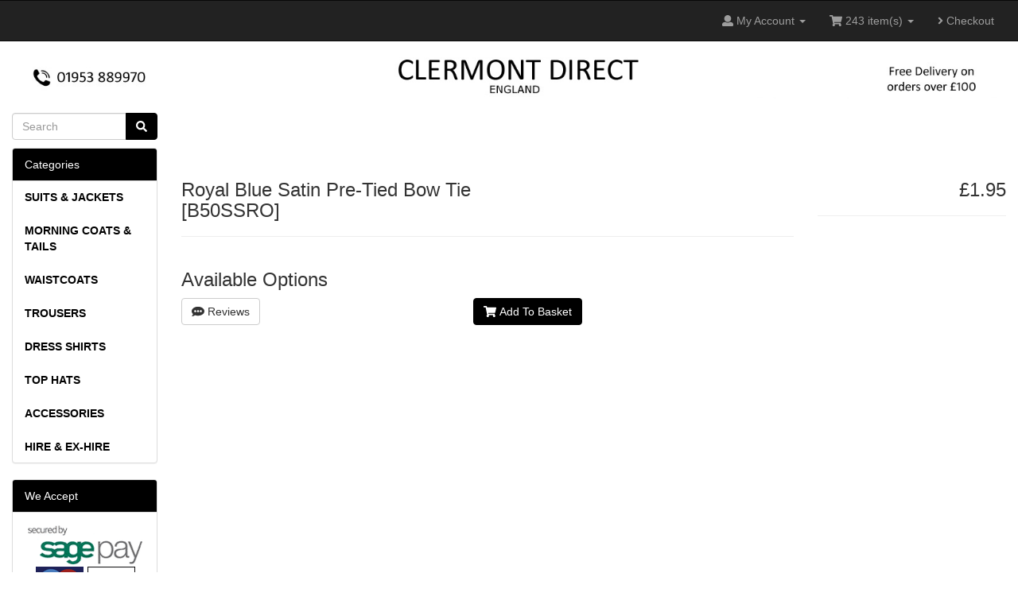

--- FILE ---
content_type: text/html; charset=UTF-8
request_url: https://www.clermontdirect.com/royal-blue-satin-tied-p-718.html?osCsid=ab2509a298c77d8f3626fd1f2ee14d99
body_size: 5407
content:
<!DOCTYPE html>
<html >
<head>
<meta charset="utf-8">
<meta http-equiv="X-UA-Compatible" content="IE=edge">
<meta name="viewport" content="width=device-width, initial-scale=1, shrink-to-fit=no">
<title>Royal Blue Satin Pre-Tied Bow Tie | Clermont Direct</title>
<base href="https://www.clermontdirect.com/">

<link href="ext/bootstrap/css/bootstrap.min.css" rel="stylesheet">
<!-- font awesome -->
<script defer src="https://use.fontawesome.com/releases/v5.0.6/js/all.js"></script>

<link href="custom.css" rel="stylesheet">
<link href="user.css" rel="stylesheet">

<!--[if lt IE 9]>
   <script src="ext/js/html5shiv.js"></script>
   <script src="ext/js/respond.min.js"></script>
   <script src="ext/js/excanvas.min.js"></script>
<![endif]-->
 
<script src="ext/jquery/jquery-3.1.1.min.js"></script>

<link rel="canonical" href="https://www.clermontdirect.com/royal-blue-satin-tied-p-718.html" />

<link rel="stylesheet" href="ext/colorbox/colorbox.css" />
</head>
<body>

  <nav class="navbar navbar-inverse navbar-no-corners cm-navbar" role="navigation">
  <div class="container-fluid">
    <div class="navbar-header">
<button type="button" class="navbar-toggle" data-toggle="collapse" data-target="#bs-navbar-collapse-core-nav">
  <span class="sr-only">Toggle Navigation</span>  <span class="icon-bar"></span><span class="icon-bar"></span><span class="icon-bar"></span></button></div>
      
    <div class="collapse navbar-collapse" id="bs-navbar-collapse-core-nav">
      <ul class="nav navbar-nav navbar-right">
<li class="dropdown"> 
  <a class="dropdown-toggle" data-toggle="dropdown" href="#"><i class="fa fa-user"></i><span class="hidden-sm"> My Account</span> <span class="caret"></span></a>
  <ul class="dropdown-menu">
    <li><a href="https://www.clermontdirect.com/login.php?osCsid=ab2509a298c77d8f3626fd1f2ee14d99"><i class="fas fa-sign-in-alt"></i> Log In</a></li><li><a href="https://www.clermontdirect.com/create_account.php?osCsid=ab2509a298c77d8f3626fd1f2ee14d99"><i class="fas fa-pencil-alt"></i> Register</a></li>    <li class="divider"></li>
    <li><a href="https://www.clermontdirect.com/account.php?osCsid=ab2509a298c77d8f3626fd1f2ee14d99">My Account</a></li>
    <li><a href="https://www.clermontdirect.com/account_history.php?osCsid=ab2509a298c77d8f3626fd1f2ee14d99">My Orders</a></li>
    <li><a href="https://www.clermontdirect.com/address_book.php?osCsid=ab2509a298c77d8f3626fd1f2ee14d99">My Address Book</a></li>
    <li><a href="https://www.clermontdirect.com/account_password.php?osCsid=ab2509a298c77d8f3626fd1f2ee14d99">My Password</a></li>
  </ul>
</li>
  <li class="dropdown">
    <a class="dropdown-toggle" data-toggle="dropdown" href="#"><i class="fa fa-shopping-cart"></i> 243 item(s) <span class="caret"></span></a>
    <ul class="dropdown-menu">
      <li><a href="https://www.clermontdirect.com/shopping_cart.php?osCsid=ab2509a298c77d8f3626fd1f2ee14d99">243 item(s), £1,763.75</a></li>
      <li role="separator" class="divider"></li>
      <li><a href="https://www.clermontdirect.com/black-waiters-unisex-waistcoat-p-677.html?osCsid=ab2509a298c77d8f3626fd1f2ee14d99">2 x Black Waiters Unisex Waistcoat - XS</a></li><li><a href="https://www.clermontdirect.com/black-waiters-unisex-waistcoat-medium-p-678.html?osCsid=ab2509a298c77d8f3626fd1f2ee14d99">2 x Black Waiters Unisex Waistcoat - Medium</a></li><li><a href="https://www.clermontdirect.com/black-waiters-unisex-waistcoat-large-p-682.html?osCsid=ab2509a298c77d8f3626fd1f2ee14d99">2 x Black Waiters Unisex Waistcoat - XXX-Large</a></li><li><a href="https://www.clermontdirect.com/navy-blue-satin-cummerbund-p-245.html?osCsid=ab2509a298c77d8f3626fd1f2ee14d99">2 x Navy Blue Satin Cummerbund</a></li><li><a href="https://www.clermontdirect.com/silver-grey-cummerbund-p-200.html?osCsid=ab2509a298c77d8f3626fd1f2ee14d99">2 x Silver Grey Cummerbund & Bow Tie Set</a></li><li><a href="https://www.clermontdirect.com/black-onyx-coloured-dress-studs-p-186.html?osCsid=ab2509a298c77d8f3626fd1f2ee14d99">5 x Set of 5 Black Onyx Coloured Dress Studs</a></li><li><a href="https://www.clermontdirect.com/black-satin-scarf-p-114.html?osCsid=ab2509a298c77d8f3626fd1f2ee14d99">8 x Black Satin Scarf</a></li><li><a href="https://www.clermontdirect.com/bottle-green-satin-cummerbund-p-243.html?osCsid=ab2509a298c77d8f3626fd1f2ee14d99">2 x Bottle Green Satin Cummerbund</a></li><li><a href="https://www.clermontdirect.com/black-leather-braces-p-171.html?osCsid=ab2509a298c77d8f3626fd1f2ee14d99">2 x Black Leather End Braces</a></li><li><a href="https://www.clermontdirect.com/marcella-waistcoat-buttons-p-180.html?osCsid=ab2509a298c77d8f3626fd1f2ee14d99">10 x Set of 3 Marcella Waistcoat Buttons</a></li><li><a href="https://www.clermontdirect.com/masonic-leather-braces-p-198.html?osCsid=ab2509a298c77d8f3626fd1f2ee14d99">3 x Masonic Leather End Braces</a></li><li><a href="https://www.clermontdirect.com/black-waiters-unisex-waistcoat-large-p-681.html?osCsid=ab2509a298c77d8f3626fd1f2ee14d99">1 x Black Waiters Unisex Waistcoat - XX-Large</a></li><li><a href="https://www.clermontdirect.com/black-epaulettes-kent-female-p-649.html?osCsid=ab2509a298c77d8f3626fd1f2ee14d99">1 x Black Epaulettes (Kent)- Female</a></li><li><a href="https://www.clermontdirect.com/royal-blue-multi-garment-pcso-epaulettes-essex-p-742.html?osCsid=ab2509a298c77d8f3626fd1f2ee14d99">1 x Royal Blue Multi Garment PCSO Epaulettes (Essex)</a></li><li><a href="https://www.clermontdirect.com/silk-black-cummerbund-tied-p-118.html?osCsid=ab2509a298c77d8f3626fd1f2ee14d99">2 x 100% Silk Black Cummerbund & Pre Tied Bow Tie</a></li><li><a href="https://www.clermontdirect.com/burgundy-leather-braces-p-174.html?osCsid=ab2509a298c77d8f3626fd1f2ee14d99">3 x Burgundy Leather End Braces</a></li><li><a href="https://www.clermontdirect.com/black-epaulettes-kent-male-p-648.html?osCsid=ab2509a298c77d8f3626fd1f2ee14d99">1 x Black Epaulettes (Kent)- Male</a></li><li><a href="https://www.clermontdirect.com/royal-blue-epaulettes-kent-female-p-651.html?osCsid=ab2509a298c77d8f3626fd1f2ee14d99">1 x Royal Blue Epaulettes (Kent)- Female</a></li><li><a href="https://www.clermontdirect.com/black-white-chequered-cravat-p-675.html?osCsid=ab2509a298c77d8f3626fd1f2ee14d99">1 x Black & White Chequered Cravat</a></li><li><a href="https://www.clermontdirect.com/bottle-green-cravat-p-716.html?osCsid=ab2509a298c77d8f3626fd1f2ee14d99">1 x Bottle Green Cravat</a></li><li><a href="https://www.clermontdirect.com/pink-silk-knot-cufflinks-p-126.html?osCsid=ab2509a298c77d8f3626fd1f2ee14d99">6 x Pink Silk Knot Cufflinks</a></li><li><a href="https://www.clermontdirect.com/black-epaulettes-essex-female-p-636.html?osCsid=ab2509a298c77d8f3626fd1f2ee14d99">1 x Black Epaulettes (Essex) - Female</a></li><li><a href="https://www.clermontdirect.com/bottle-green-leather-braces-p-181.html?osCsid=ab2509a298c77d8f3626fd1f2ee14d99">2 x Bottle Green Leather End Braces</a></li><li><a href="https://www.clermontdirect.com/navy-blue-silk-knot-cufflinks-p-92.html?osCsid=ab2509a298c77d8f3626fd1f2ee14d99">6 x Navy Blue Silk Knot Cufflinks</a></li><li><a href="https://www.clermontdirect.com/blue-white-silk-knot-cufflinks-p-128.html?osCsid=ab2509a298c77d8f3626fd1f2ee14d99">6 x Sky Blue and White Silk Knot Cufflinks</a></li><li><a href="https://www.clermontdirect.com/black-cravat-p-734.html?osCsid=ab2509a298c77d8f3626fd1f2ee14d99">1 x Black Cravat</a></li><li><a href="https://www.clermontdirect.com/black-sliders-durham-p-721.html?osCsid=ab2509a298c77d8f3626fd1f2ee14d99">1 x Black Sliders (Durham)</a></li><li><a href="https://www.clermontdirect.com/royal-blue-epaulettes-kent-male-p-650.html?osCsid=ab2509a298c77d8f3626fd1f2ee14d99">1 x Royal Blue Epaulettes (Kent)- Male</a></li><li><a href="https://www.clermontdirect.com/black-epaulettes-essex-male-p-635.html?osCsid=ab2509a298c77d8f3626fd1f2ee14d99">1 x Black Epaulettes (Essex)- Male</a></li><li><a href="https://www.clermontdirect.com/navy-blue-cravat-p-717.html?osCsid=ab2509a298c77d8f3626fd1f2ee14d99">1 x Navy Blue Cravat</a></li><li><a href="https://www.clermontdirect.com/black-barrel-silk-knot-cufflinks-p-140.html?osCsid=ab2509a298c77d8f3626fd1f2ee14d99">6 x Black Barrel Silk Knot Cufflinks</a></li><li><a href="https://www.clermontdirect.com/yellow-silk-knot-cufflinks-p-138.html?osCsid=ab2509a298c77d8f3626fd1f2ee14d99">6 x Red & Yellow Silk Knot Cufflinks</a></li><li><a href="https://www.clermontdirect.com/royal-sliders-kent-p-744.html?osCsid=ab2509a298c77d8f3626fd1f2ee14d99">1 x Royal Sliders (Kent)</a></li><li><a href="https://www.clermontdirect.com/white-satin-scarf-p-113.html?osCsid=ab2509a298c77d8f3626fd1f2ee14d99">6 x White Satin Scarf</a></li><li><a href="https://www.clermontdirect.com/navy-epaulettes-essex-female-p-696.html?osCsid=ab2509a298c77d8f3626fd1f2ee14d99">1 x Navy Epaulettes (Essex) - Female</a></li><li><a href="https://www.clermontdirect.com/yellow-silk-knot-cufflinks-p-91.html?osCsid=ab2509a298c77d8f3626fd1f2ee14d99">7 x Yellow Silk Knot Cufflinks</a></li><li><a href="https://www.clermontdirect.com/pink-barrel-silk-knot-cufflinks-p-143.html?osCsid=ab2509a298c77d8f3626fd1f2ee14d99">5 x Pink Barrel Silk Knot Cufflinks</a></li><li><a href="https://www.clermontdirect.com/black-epaulettes-durham-p-652.html?osCsid=ab2509a298c77d8f3626fd1f2ee14d99">1 x Black Epaulettes (Durham)</a></li><li><a href="https://www.clermontdirect.com/white-clip-braces-p-167.html?osCsid=ab2509a298c77d8f3626fd1f2ee14d99">3 x White Clip-on Braces</a></li><li><a href="https://www.clermontdirect.com/royal-blue-cummerbund-p-121.html?osCsid=ab2509a298c77d8f3626fd1f2ee14d99">3 x Royal Blue Cummerbund & Bow Tie Set</a></li><li><a href="https://www.clermontdirect.com/black-silk-knot-cufflinks-p-89.html?osCsid=ab2509a298c77d8f3626fd1f2ee14d99">6 x Black Silk Knot Cufflinks</a></li><li><a href="https://www.clermontdirect.com/black-cummerbund-p-65.html?osCsid=ab2509a298c77d8f3626fd1f2ee14d99">3 x Black Cummerbund & Bow Tie Set</a></li><li><a href="https://www.clermontdirect.com/burgundy-clip-braces-p-172.html?osCsid=ab2509a298c77d8f3626fd1f2ee14d99">2 x Burgundy Clip-on Braces</a></li><li><a href="https://www.clermontdirect.com/navy-blue-pink-barrel-silk-knot-cufflinks-p-142.html?osCsid=ab2509a298c77d8f3626fd1f2ee14d99">5 x Navy Blue & Pink Barrel Silk Knot Cufflinks</a></li><li><a href="https://www.clermontdirect.com/black-clip-braces-p-35.html?osCsid=ab2509a298c77d8f3626fd1f2ee14d99">3 x Black Clip-on Braces</a></li><li><a href="https://www.clermontdirect.com/navy-epaulettes-essex-male-p-729.html?osCsid=ab2509a298c77d8f3626fd1f2ee14d99">1 x Navy Epaulettes (Essex) - Male</a></li><li><a href="https://www.clermontdirect.com/burgundy-cummerbund-p-62.html?osCsid=ab2509a298c77d8f3626fd1f2ee14d99">3 x Burgundy Cummerbund & Bow Tie Set</a></li><li><a href="https://www.clermontdirect.com/bottle-green-cummerbund-p-63.html?osCsid=ab2509a298c77d8f3626fd1f2ee14d99">3 x Bottle Green Cummerbund & Bow Tie Set</a></li><li><a href="https://www.clermontdirect.com/satin-standard-142x9cm-bottle-green-p-693.html?osCsid=ab2509a298c77d8f3626fd1f2ee14d99">1 x Satin Standard Tie 142x9cm Bottle Green</a></li><li><a href="https://www.clermontdirect.com/polyester-satin-scarf-p-683.html?osCsid=ab2509a298c77d8f3626fd1f2ee14d99">1 x Red Polyester Satin Scarf</a></li><li><a href="https://www.clermontdirect.com/satin-standard-142x9cm-p-714.html?osCsid=ab2509a298c77d8f3626fd1f2ee14d99">1 x Satin Standard Tie 142x9cm Red</a></li><li><a href="https://www.clermontdirect.com/satin-standard-164x9cm-navy-p-705.html?osCsid=ab2509a298c77d8f3626fd1f2ee14d99">1 x Satin Standard Tie 164x9cm Navy</a></li><li><a href="https://www.clermontdirect.com/satin-standard-142x9cm-black-p-654.html?osCsid=ab2509a298c77d8f3626fd1f2ee14d99">1 x Satin Standard Tie 142x9cm Black</a></li><li><a href="https://www.clermontdirect.com/morning-grey-99615-p-684.html?osCsid=ab2509a298c77d8f3626fd1f2ee14d99">1 x Morning Grey Tie (Des 99615)</a></li><li><a href="https://www.clermontdirect.com/satin-standard-142x9cm-burgundy-p-637.html?osCsid=ab2509a298c77d8f3626fd1f2ee14d99">1 x Satin Standard Tie 142x9cm Burgundy</a></li><li><a href="https://www.clermontdirect.com/blue-knot-cufflinks-p-139.html?osCsid=ab2509a298c77d8f3626fd1f2ee14d99">6 x Sky Blue & Red Knot Cufflinks</a></li><li><a href="https://www.clermontdirect.com/white-polyester-satin-scarf-p-646.html?osCsid=ab2509a298c77d8f3626fd1f2ee14d99">1 x White Polyester Satin Scarf</a></li><li><a href="https://www.clermontdirect.com/cummerbund-p-108.html?osCsid=ab2509a298c77d8f3626fd1f2ee14d99">4 x Red Cummerbund & Bow Tie Set</a></li><li><a href="https://www.clermontdirect.com/panama-standard-142x9cm-burgundy-p-694.html?osCsid=ab2509a298c77d8f3626fd1f2ee14d99">1 x Panama Standard Tie 142x9cm Burgundy</a></li><li><a href="https://www.clermontdirect.com/satin-standard-142x9cm-silver-grey-p-715.html?osCsid=ab2509a298c77d8f3626fd1f2ee14d99">1 x Satin Standard Tie 142x9cm Silver Grey</a></li><li><a href="https://www.clermontdirect.com/bottle-green-clip-braces-p-34.html?osCsid=ab2509a298c77d8f3626fd1f2ee14d99">3 x Bottle Green Clip-on Braces</a></li><li><a href="https://www.clermontdirect.com/black-barathea-standard-p-709.html?osCsid=ab2509a298c77d8f3626fd1f2ee14d99">1 x Black Barathea Standard Tie</a></li><li><a href="https://www.clermontdirect.com/satin-standard-142x9cm-dark-grey-p-726.html?osCsid=ab2509a298c77d8f3626fd1f2ee14d99">1 x Satin Standard Tie 142x9cm Dark Grey</a></li><li><a href="https://www.clermontdirect.com/white-silk-scarf-p-647.html?osCsid=ab2509a298c77d8f3626fd1f2ee14d99">1 x White Silk Scarf</a></li><li><a href="https://www.clermontdirect.com/black-satin-cummerbund-p-66.html?osCsid=ab2509a298c77d8f3626fd1f2ee14d99">3 x Black Satin Cummerbund</a></li><li><a href="https://www.clermontdirect.com/white-cotton-gloves-button-wrist-p-671.html?osCsid=ab2509a298c77d8f3626fd1f2ee14d99">1 x White Cotton Gloves - Button Wrist - XL</a></li><li><a href="https://www.clermontdirect.com/panama-standard-142x9cm-navy-p-632.html?osCsid=ab2509a298c77d8f3626fd1f2ee14d99">1 x Panama Standard Tie 142x9cm Navy</a></li><li><a href="https://www.clermontdirect.com/black-polyester-satin-scarf-p-730.html?osCsid=ab2509a298c77d8f3626fd1f2ee14d99">1 x Black Polyester Satin Scarf</a></li><li><a href="https://www.clermontdirect.com/satin-standard-142x9cm-white-p-724.html?osCsid=ab2509a298c77d8f3626fd1f2ee14d99">1 x Satin Standard Tie 142x9cm White</a></li><li><a href="https://www.clermontdirect.com/white-cotton-gloves-button-wrist-large-p-669.html?osCsid=ab2509a298c77d8f3626fd1f2ee14d99">1 x White Cotton Gloves - Button Wrist - large</a></li><li><a href="https://www.clermontdirect.com/white-leather-braces-p-178.html?osCsid=ab2509a298c77d8f3626fd1f2ee14d99">3 x White Leather End Braces</a></li><li><a href="https://www.clermontdirect.com/white-cotton-gloves-slip-resistant-large-p-639.html?osCsid=ab2509a298c77d8f3626fd1f2ee14d99">1 x White Cotton Gloves - Slip Resistant - Large</a></li><li><a href="https://www.clermontdirect.com/clip-braces-p-36.html?osCsid=ab2509a298c77d8f3626fd1f2ee14d99">3 x Red Clip-on Braces</a></li><li><a href="https://www.clermontdirect.com/skinny-black-satin-p-704.html?osCsid=ab2509a298c77d8f3626fd1f2ee14d99">1 x Skinny Black Satin Tie</a></li><li><a href="https://www.clermontdirect.com/navy-blue-clip-braces-p-38.html?osCsid=ab2509a298c77d8f3626fd1f2ee14d99">3 x Navy Blue Clip-on Braces</a></li><li><a href="https://www.clermontdirect.com/grey-clip-braces-p-173.html?osCsid=ab2509a298c77d8f3626fd1f2ee14d99">2 x Grey Clip-on Braces</a></li><li><a href="https://www.clermontdirect.com/white-cotton-gloves-slip-resistant-p-640.html?osCsid=ab2509a298c77d8f3626fd1f2ee14d99">1 x White Cotton Gloves - Slip Resistant - XL</a></li><li><a href="https://www.clermontdirect.com/white-cotton-gloves-elasticated-wrist-medium-p-641.html?osCsid=ab2509a298c77d8f3626fd1f2ee14d99">1 x White Cotton Gloves - Elasticated Wrist - Medium</a></li><li><a href="https://www.clermontdirect.com/silk-ivory-white-scarf-p-179.html?osCsid=ab2509a298c77d8f3626fd1f2ee14d99">7 x 100% Silk Ivory White Scarf</a></li><li><a href="https://www.clermontdirect.com/black-cotton-gloves-slip-resistant-medium-p-645.html?osCsid=ab2509a298c77d8f3626fd1f2ee14d99">1 x Black Cotton Gloves - Slip Resistant - medium</a></li><li><a href="https://www.clermontdirect.com/white-cotton-gloves-elasticated-wrist-p-643.html?osCsid=ab2509a298c77d8f3626fd1f2ee14d99">1 x White Cotton Gloves - Elasticated Wrist - XL</a></li><li><a href="https://www.clermontdirect.com/white-cotton-gloves-elasticated-wrist-large-p-642.html?osCsid=ab2509a298c77d8f3626fd1f2ee14d99">1 x White Cotton Gloves - Elasticated Wrist - large</a></li><li><a href="https://www.clermontdirect.com/white-cotton-gloves-slip-resistant-medium-p-638.html?osCsid=ab2509a298c77d8f3626fd1f2ee14d99">1 x White Cotton Gloves - Slip Resistant - Medium</a></li><li><a href="https://www.clermontdirect.com/white-cotton-gloves-button-wrist-medium-p-670.html?osCsid=ab2509a298c77d8f3626fd1f2ee14d99">1 x White Cotton Gloves - Button Wrist - medium</a></li><li><a href="https://www.clermontdirect.com/satin-scarf-p-112.html?osCsid=ab2509a298c77d8f3626fd1f2ee14d99">6 x Red Satin Scarf</a></li><li><a href="https://www.clermontdirect.com/black-white-barrel-silk-knot-cufflinks-p-141.html?osCsid=ab2509a298c77d8f3626fd1f2ee14d99">1 x Black & White Barrel Silk Knot Cufflinks</a></li><li><a href="https://www.clermontdirect.com/black-cotton-gloves-slip-resistant-large-p-655.html?osCsid=ab2509a298c77d8f3626fd1f2ee14d99">1 x Black Cotton Gloves - Slip Resistant - large</a></li><li><a href="https://www.clermontdirect.com/white-cummerbund-p-216.html?osCsid=ab2509a298c77d8f3626fd1f2ee14d99">2 x White Cummerbund & Bow Tie Set</a></li><li><a href="https://www.clermontdirect.com/satin-cummerbund-p-246.html?osCsid=ab2509a298c77d8f3626fd1f2ee14d99">1 x Red Satin Cummerbund</a></li><li><a href="https://www.clermontdirect.com/silk-knot-cufflinks-p-93.html?osCsid=ab2509a298c77d8f3626fd1f2ee14d99">5 x Red Silk Knot Cufflinks</a></li><li><a href="https://www.clermontdirect.com/grey-leather-braces-p-175.html?osCsid=ab2509a298c77d8f3626fd1f2ee14d99">2 x Grey Leather End Braces</a></li><li><a href="https://www.clermontdirect.com/navy-blue-cummerbund-p-64.html?osCsid=ab2509a298c77d8f3626fd1f2ee14d99">2 x Navy Blue Cummerbund & Bow Tie Set</a></li><li><a href="https://www.clermontdirect.com/white-silk-knot-cufflinks-p-129.html?osCsid=ab2509a298c77d8f3626fd1f2ee14d99">5 x Red & White Silk Knot Cufflinks</a></li><li><a href="https://www.clermontdirect.com/burgundy-satin-cummerbund-p-244.html?osCsid=ab2509a298c77d8f3626fd1f2ee14d99">1 x Burgundy Satin Cummerbund</a></li><li><a href="https://www.clermontdirect.com/black-silk-satin-cummerbund-p-117.html?osCsid=ab2509a298c77d8f3626fd1f2ee14d99">2 x 100% Black Silk Satin Cummerbund</a></li><li><a href="https://www.clermontdirect.com/leather-braces-p-177.html?osCsid=ab2509a298c77d8f3626fd1f2ee14d99">1 x Red Leather End Braces</a></li><li><a href="https://www.clermontdirect.com/detachable-collar-studs-p-260.html?osCsid=ab2509a298c77d8f3626fd1f2ee14d99">1 x Set of 2 Detachable Collar Studs</a></li><li><a href="https://www.clermontdirect.com/navy-blue-leather-braces-p-176.html?osCsid=ab2509a298c77d8f3626fd1f2ee14d99">2 x Navy Blue Leather End Braces</a></li><li><a href="https://www.clermontdirect.com/royal-blue-satin-cummerbund-p-247.html?osCsid=ab2509a298c77d8f3626fd1f2ee14d99">1 x Royal Blue Satin Cummerbund</a></li><li><a href="https://www.clermontdirect.com/cotton-white-marcella-tied-p-135.html?osCsid=ab2509a298c77d8f3626fd1f2ee14d99">1 x 100% Cotton White Marcella Pre-Tied Bow Tie</a></li><li><a href="https://www.clermontdirect.com/navy-blue-pink-silk-knot-cufflinks-p-127.html?osCsid=ab2509a298c77d8f3626fd1f2ee14d99">4 x Navy Blue & Pink Silk Knot Cufflinks</a></li><li><a href="https://www.clermontdirect.com/mother-pearl-dress-shirt-studs-p-282.html?osCsid=ab2509a298c77d8f3626fd1f2ee14d99">1 x Set of 5 Mother of Pearl Dress Shirt Studs</a></li>      <li role="separator" class="divider"></li>
      <li><a href="https://www.clermontdirect.com/shopping_cart.php?osCsid=ab2509a298c77d8f3626fd1f2ee14d99">View Basket</a></li>
    </ul>
  </li>
  <li><a href="https://www.clermontdirect.com/checkout_shipping.php?osCsid=ab2509a298c77d8f3626fd1f2ee14d99"><i class="fa fa-angle-right"></i> Checkout</a></li></ul>
    </div>
  </div>
</nav>
  
  <div id="bodyWrapper" class="container-fluid">
    <div class="row">

      
<div class="modular-header">
  <div id="storeLogo" class="col-sm-12 cm-header-logo storeLogo">
  <a href="https://www.clermontdirect.com/index.php?osCsid=ab2509a298c77d8f3626fd1f2ee14d99"><img src="images/logo_6.jpg" alt="Clermont Direct" title="Clermont Direct" width="1600" height="77" class="img-responsive" /></a></div>


<div class="col-sm-2 cm-header-search">
  <div class="searchbox-margin"><form name="quick_find" action="https://www.clermontdirect.com/advanced_search_result.php" method="get" class="form-horizontal">  <div class="input-group"><input type="search" name="keywords" required placeholder="Search" class="form-control" /><span class="input-group-btn"><button type="submit" class="btn btn-info"><i class="fa fa-search"></i></button></span>  </div><input type="hidden" name="osCsid" value="ab2509a298c77d8f3626fd1f2ee14d99" /></form></div></div>

  <div class="clearfix"></div>
</div>

<div class="body-sans-header clearfix">


      <div id="bodyContent" class="col-md-10 col-md-push-2">

<form name="cart_quantity" action="https://www.clermontdirect.com/royal-blue-satin-tied-p-718.html?action=add_product&amp;osCsid=ab2509a298c77d8f3626fd1f2ee14d99" method="post" class="form-horizontal" role="form">

<div class="contentContainer">

  <div class="row is-product">
    <div class="col-sm-9 cm-pi-name">
  <div class="page-header">
    <h1 class="h3">Royal Blue Satin Pre-Tied Bow Tie<br><span class="smallText">[B50SSRO]</span></h1>
  </div>
</div>

<div class="col-sm-3 cm-pi-price">
  <div class="page-header">
    <h2 class="h3 text-right-not-xs"><span class="productPrice">£1.95</span></h2>
  </div>
</div>

<div class="col-sm-8 cm-pi-description">
  <div class="description">
      </div>
</div>

<div class="col-sm-5 cm-pi-options-attributes">

          	  <h4 class="h3">Available Options</h4>
	              
    
</div>

<div class="clearfix"></div>
<div class="col-xs-4 cm-pi-review-button">
  <a id="btn1" href="https://www.clermontdirect.com/royal-blue-satin-tied-pr-718.html?osCsid=ab2509a298c77d8f3626fd1f2ee14d99" class="btn btn-default"> <span class="fas fa-comment-alt"></span> Reviews</a></div>

<div class="col-xs-2 text-right cm-pi-buy-button">
  <button  type="submit" data-has-attributes="0" data-in-stock="964" data-product-id="718" class="btn btn-success btn-product-info btn-buy"> <span class="fa fa-shopping-cart"></span> Add To Basket</button><input type="hidden" name="products_id" value="718" /></div>
  </div>

</div>

</form>


      </div> <!-- bodyContent //-->


      <div id="columnLeft" class="col-md-2  col-md-pull-10">
        <div class="panel panel-default">
  <div class="panel-heading">Categories</div>
  <ul class="nav nav-pills nav-stacked"><li><a href="https://www.clermontdirect.com/bsuits-jacketsb-c-168.html?osCsid=ab2509a298c77d8f3626fd1f2ee14d99"><b>SUITS & JACKETS</b></a></li><li><a href="https://www.clermontdirect.com/bmorning-coats-tailsb-c-42.html?osCsid=ab2509a298c77d8f3626fd1f2ee14d99"><b>MORNING COATS & TAILS</b></a></li><li><a href="https://www.clermontdirect.com/bwaistcoatsb-c-47.html?osCsid=ab2509a298c77d8f3626fd1f2ee14d99"><b>WAISTCOATS</b></a></li><li><a href="https://www.clermontdirect.com/btrousersb-c-3.html?osCsid=ab2509a298c77d8f3626fd1f2ee14d99"><b>TROUSERS</b></a></li><li><a href="https://www.clermontdirect.com/bdress-shirtsb-c-24.html?osCsid=ab2509a298c77d8f3626fd1f2ee14d99"><b>DRESS SHIRTS</b></a></li><li><a href="https://www.clermontdirect.com/btop-hatsb-c-103.html?osCsid=ab2509a298c77d8f3626fd1f2ee14d99"><b>TOP HATS</b></a></li><li><a href="https://www.clermontdirect.com/baccessoriesb-c-46.html?osCsid=ab2509a298c77d8f3626fd1f2ee14d99"><b>ACCESSORIES</b></a></li><li><a href="https://www.clermontdirect.com/bhire-hireb-c-79.html?osCsid=ab2509a298c77d8f3626fd1f2ee14d99"><b>HIRE & EX-HIRE</b></a></li></ul></div>

<div class="panel panel-default">
  <div class="panel-heading">We Accept</div>
  <div class="panel-body text-center"><img src="images/cards.gif" alt="" width="150" height="250" class="" /></div>
</div>

<div class="panel panel-default">
  <div class="panel-heading">Share Product</div>
  <div class="panel-body text-center"><a href="https://www.clermontdirect.com/tell_a_friend.php?products_id=718&amp;osCsid=ab2509a298c77d8f3626fd1f2ee14d99"><img src="images/social_bookmarks/email.png" border="0" title="Share via E-Mail" alt="Share via E-Mail" /></a> <div class="g-plus" data-action="share" data-href="https://www.clermontdirect.com/royal-blue-satin-tied-p-718.html" data-annotation="none" data-height="15" data-align="left"></div><script>
  if ( typeof window.___gcfg == "undefined" ) {
    window.___gcfg = { };
  }

  if ( typeof window.___gcfg.lang == "undefined" ) {
    window.___gcfg.lang = "en";
  }

  (function() {
    var po = document.createElement('script'); po.type = 'text/javascript'; po.async = true;
    po.src = 'https://apis.google.com/js/plusone.js';
    var s = document.getElementsByTagName('script')[0]; s.parentNode.insertBefore(po, s);
  })();
</script> <a href="http://www.facebook.com/share.php?u=https%3A%2F%2Fwww.clermontdirect.com%2Froyal-blue-satin-tied-p-718.html" target="_blank"><img src="images/social_bookmarks/facebook.png" border="0" title="Share on Facebook" alt="Share on Facebook" /></a> <a href="http://twitter.com/home?status=https%3A%2F%2Fwww.clermontdirect.com%2Froyal-blue-satin-tied-p-718.html" target="_blank"><img src="images/social_bookmarks/twitter.png" border="0" title="Share on Twitter" alt="Share on Twitter" /></a> <a href="http://pinterest.com/pin/create/button/?description=Royal+Blue+Satin+Pre-Tied+Bow+Tie&url=https%3A%2F%2Fwww.clermontdirect.com%2Froyal-blue-satin-tied-p-718.html" class="pin-it-button" count-layout="none"><img border="0" src="//assets.pinterest.com/images/PinExt.png" title="Pin It" /></a></div>
</div>
      </div>


    </div> <!-- row -->

  </div> <!-- bodyWrapper //-->

  
</div>

<footer>
  <div class="footer">
    <div class="container-fluid">
      <div class="row">
        <div class="col-sm-3 cm-footer-information-links">
  <div class="footerbox information">
    <h2 class="h3">Information</h2>
    <div class="bottom-information">
    <ul class="nav nav-pills nav-stacked">
      <li><a href="https://www.clermontdirect.com/shipping.php?osCsid=ab2509a298c77d8f3626fd1f2ee14d99">Delivery & Returns</a></li>
      <li><a href="https://www.clermontdirect.com/privacy.php?osCsid=ab2509a298c77d8f3626fd1f2ee14d99">Sizing Guide</a></li>
            <li><a href="https://www.clermontdirect.com/conditions.php?osCsid=ab2509a298c77d8f3626fd1f2ee14d99">Terms & Conditions</a></li>
    </ul>
    </div>
    <div class="bottom-information">
    <ul class="nav nav-pills nav-stacked">
            <li><a href="https://www.clermontdirect.com/links.php?osCsid=ab2509a298c77d8f3626fd1f2ee14d99">Links</a></li>
      <li><a href="https://www.clermontdirect.com/customer_comments.php?osCsid=ab2509a298c77d8f3626fd1f2ee14d99">Customer Comments</a></li>
            <li><a href="https://www.clermontdirect.com/contact_us.php?osCsid=ab2509a298c77d8f3626fd1f2ee14d99">Contact Us</a></li>
    </ul>
    </div>
  </div>
</div>

<div class="col-sm-6 cm-footer-text">
  <div class="footerbox generic-text">
    <h2 class="h3">About Us</h2>
    <p> Clermont Direct Ltd has been established for over 25 years and has become one of the UK’s leading online formalwear retailers. We specialise in selling gentlemens formal clothes, to both retail and trade customers. Our head office and warehouse are both located in Watton in Norfolk.</p>  </div>
</div>

<div class="col-sm-3 cm-footer-credit-images">
  <div class="footerbox credit-images">
    <h2 class="h3"></h2>
    <p><span id="siteseal"><script type="text/javascript"> //<![CDATA[
  var tlJsHost = ((window.location.protocol == "https:") ? "https://secure.trust-provider.com/" : "http://www.trustlogo.com/");
  document.write(unescape("%3Cscript src='" + tlJsHost + "trustlogo/javascript/trustlogo.js' type='text/javascript'%3E%3C/script%3E"));
//]]></script>
<script language="JavaScript" type="text/javascript">
  TrustLogo("https://www.positivessl.com/images/seals/positivessl_trust_seal_lg_222x54.png", "POSDV", "none");
</script></span></p>  </div>
</div>
      </div>
    </div>
  </div>
  <div class="footer-extra">
    <div class="container-fluid">
      <div class="row">
        <div class="col-sm-12 text-center-xs cm-footer-extra-copyright">
  <p>Copyright &copy; 2026 ClermontDirect Ltd is a company registered in England and Wales (Reg No: 05404015) -  100% Online Secure Transactions are powered by Sagepay </div>
      </div>
    </div>
  </div>
</footer>


<script src="ext/bootstrap/js/bootstrap.min.js"></script>
<script src="//assets.pinterest.com/js/pinit.js"></script>
<script type="application/ld+json">{"@context":"http:\/\/schema.org","@type":"BreadcrumbList","itemListElement":[{"@type":"ListItem","position":0,"item":{"@id":"https:\/\/www.clermontdirect.com","name":" Home"}},{"@type":"ListItem","position":1,"item":{"@id":"https:\/\/www.clermontdirect.com\/index.php?osCsid=ab2509a298c77d8f3626fd1f2ee14d99","name":"Catalog"}},{"@type":"ListItem","position":2,"item":{"@id":"https:\/\/www.clermontdirect.com\/wholesale-c-157.html?osCsid=ab2509a298c77d8f3626fd1f2ee14d99","name":""}},{"@type":"ListItem","position":3,"item":{"@id":"https:\/\/www.clermontdirect.com\/ties-c-157_158.html?osCsid=ab2509a298c77d8f3626fd1f2ee14d99","name":""}},{"@type":"ListItem","position":4,"item":{"@id":"https:\/\/www.clermontdirect.com\/royal-blue-satin-tied-p-718.html?osCsid=ab2509a298c77d8f3626fd1f2ee14d99","name":"B50SSRO"}}]}</script>
<script src="ext/photoset-grid/jquery.photoset-grid.min.js"></script>

<script src="ext/colorbox/jquery.colorbox-min.js"></script>

<script>var ImgCount = $(".piGal").data("imgcount"); $(function() {$('.piGal').css({'visibility': 'hidden'});$('.piGal').photosetGrid({layout: ""+ ImgCount +"",width: '100%',highresLinks: true,rel: 'pigallery',onComplete: function() {$('.piGal').css({'visibility': 'visible'});$('.piGal a').colorbox({maxHeight: '90%',maxWidth: '90%', rel: 'pigallery'});$('.piGal img').each(function() {var imgid = $(this).attr('id') ? $(this).attr('id').substring(9) : 0;if ( $('#piGalDiv_' + imgid).length ) {$(this).parent().colorbox({ inline: true, href: "#piGalDiv_" + imgid });}});}});});</script>
</body>
</html>

--- FILE ---
content_type: text/html; charset=utf-8
request_url: https://accounts.google.com/o/oauth2/postmessageRelay?parent=https%3A%2F%2Fwww.clermontdirect.com&jsh=m%3B%2F_%2Fscs%2Fabc-static%2F_%2Fjs%2Fk%3Dgapi.lb.en.2kN9-TZiXrM.O%2Fd%3D1%2Frs%3DAHpOoo_B4hu0FeWRuWHfxnZ3V0WubwN7Qw%2Fm%3D__features__
body_size: 162
content:
<!DOCTYPE html><html><head><title></title><meta http-equiv="content-type" content="text/html; charset=utf-8"><meta http-equiv="X-UA-Compatible" content="IE=edge"><meta name="viewport" content="width=device-width, initial-scale=1, minimum-scale=1, maximum-scale=1, user-scalable=0"><script src='https://ssl.gstatic.com/accounts/o/2580342461-postmessagerelay.js' nonce="6aw_ZFxRmgnzGLCdm0x0UQ"></script></head><body><script type="text/javascript" src="https://apis.google.com/js/rpc:shindig_random.js?onload=init" nonce="6aw_ZFxRmgnzGLCdm0x0UQ"></script></body></html>

--- FILE ---
content_type: text/css
request_url: https://www.clermontdirect.com/user.css
body_size: 57
content:
/* user.css ----------------------------------------------------------------- */

.contact-us {
	text-align: center;
	font-weight: bold;
	color: red;
	font-size: 1.5em;
}

.productSpecialPrice {
	  color: #ff0000;
}

div.bottom-information {
  display: inline-block;
  vertical-align: top;
}